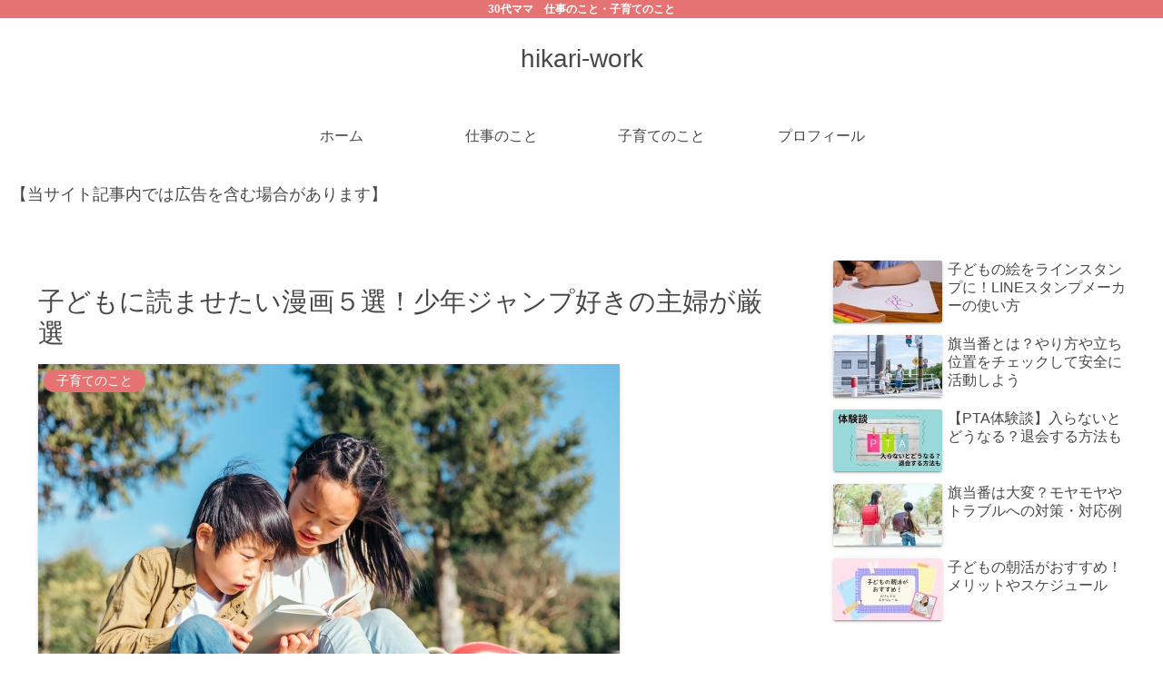

--- FILE ---
content_type: text/html; charset=utf-8
request_url: https://www.google.com/recaptcha/api2/aframe
body_size: 267
content:
<!DOCTYPE HTML><html><head><meta http-equiv="content-type" content="text/html; charset=UTF-8"></head><body><script nonce="UFSwUScmTYXZtSC38HtigA">/** Anti-fraud and anti-abuse applications only. See google.com/recaptcha */ try{var clients={'sodar':'https://pagead2.googlesyndication.com/pagead/sodar?'};window.addEventListener("message",function(a){try{if(a.source===window.parent){var b=JSON.parse(a.data);var c=clients[b['id']];if(c){var d=document.createElement('img');d.src=c+b['params']+'&rc='+(localStorage.getItem("rc::a")?sessionStorage.getItem("rc::b"):"");window.document.body.appendChild(d);sessionStorage.setItem("rc::e",parseInt(sessionStorage.getItem("rc::e")||0)+1);localStorage.setItem("rc::h",'1769915076672');}}}catch(b){}});window.parent.postMessage("_grecaptcha_ready", "*");}catch(b){}</script></body></html>

--- FILE ---
content_type: application/javascript; charset=utf-8;
request_url: https://dalc.valuecommerce.com/app3?p=887679573&_s=https%3A%2F%2Fhikari-work.com%2F2022%2F07%2F07%2F%25E5%25AD%2590%25E3%2581%25A9%25E3%2582%2582%25E3%2581%25AB%25E8%25AA%25AD%25E3%2581%25BE%25E3%2581%259B%25E3%2581%259F%25E3%2581%2584%25E6%25BC%25AB%25E7%2594%25BB%25EF%25BC%2595%25E9%2581%25B8%2F&vf=iVBORw0KGgoAAAANSUhEUgAAAAMAAAADCAYAAABWKLW%2FAAAAMElEQVQYV2NkFGP4n5FxiCGqyZ2BMf2%2F0H%2F%2BRW0MU15mMTBu5Or6H%2FVMgGG5QBoDAA9MDhVdb0usAAAAAElFTkSuQmCC
body_size: 5915
content:
vc_linkswitch_callback({"t":"697ec2c4","r":"aX7CxAACwWUSdqGYCooAHwqKBtQcTw","ub":"aX7CwwAJZ%2F8SdqGYCooCsQqKC%2FCasg%3D%3D","vcid":"[base64]","vcpub":"0.180581","tdmpc.biglobe.ne.jp":{"a":"2427527","m":"2304640","g":"0d541e798e"},"www-test.daimaru-matsuzakaya.jp":{"a":"2427527","m":"2304640","g":"0d541e798e"},"lb-test02.bookwalker.jp":{"a":"2881505","m":"3024140","g":"c24324ee8e"},"app-external-test-pc.staging.furunavi.com":{"a":"2773224","m":"3267352","g":"76085f9bda","sp":"utm_source%3Dvc%26utm_medium%3Daffiliate%26utm_campaign%3Dproduct_detail"},"paypaystep.yahoo.co.jp":{"a":"2821580","m":"2201292","g":"526330d68e"},"www3.lenovo.com":{"a":"2680394","m":"218","g":"5b1ca020ab","sp":"cid%3Djp%3Aaffiliate%3Adsry7f"},"app.furunavi.jp":{"a":"2773224","m":"3267352","g":"76085f9bda","sp":"utm_source%3Dvc%26utm_medium%3Daffiliate%26utm_campaign%3Dproduct_detail"},"st-plus.rurubu.travel":{"a":"2550407","m":"2366735","g":"58610f09c5","sp":"utm_source%3Dvaluecommerce%26utm_medium%3Daffiliate"},"jtb.co.jp":{"a":"2549714","m":"2161637","g":"d5643bf7bd","sp":"utm_source%3Dvcdom%26utm_medium%3Daffiliate"},"st-www.rurubu.travel":{"a":"2550407","m":"2366735","g":"58610f09c5","sp":"utm_source%3Dvaluecommerce%26utm_medium%3Daffiliate"},"renta.papy.co.jp/renta/sc/frm/item":{"a":"2302765","m":"2433833","g":"21c493e89a","sp":"ref%3Dvc"},"r.advg.jp":{"a":"2550407","m":"2366735","g":"58610f09c5","sp":"utm_source%3Dvaluecommerce%26utm_medium%3Daffiliate"},"kinokuniya.co.jp":{"a":"2118836","m":"2195689","g":"e892a4318e"},"mywineclub.com":{"a":"2839897","m":"3466583","g":"abc85b7a8e"},"l":4,"www.nec-lavie.jp":{"a":"2807513","m":"3388586","g":"367bb3f7b2","sp":"sc_cid%3Djp%3Aaffiliate%3Atgniag"},"paypaymall.yahoo.co.jp":{"a":"2821580","m":"2201292","g":"526330d68e"},"p":887679573,"honto.jp":{"a":"2684806","m":"2340879","g":"e82ca03da4","sp":"partnerid%3D02vc01"},"www-stg.daimaru-matsuzakaya.jp":{"a":"2427527","m":"2304640","g":"0d541e798e"},"bit.ly":{"a":"2773224","m":"3267352","g":"76085f9bda","sp":"utm_source%3Dvc%26utm_medium%3Daffiliate%26utm_campaign%3Dproduct_detail"},"www.hotpepper.jp":{"a":"2594692","m":"2262623","g":"787f6a61a5","sp":"vos%3Dnhppvccp99002"},"s":3582186,"www.rurubu.travel":{"a":"2550407","m":"2366735","g":"58610f09c5","sp":"utm_source%3Dvaluecommerce%26utm_medium%3Daffiliate"},"fcf.furunavi.jp":{"a":"2773224","m":"3267352","g":"76085f9bda","sp":"utm_source%3Dvc%26utm_medium%3Daffiliate%26utm_campaign%3Dproduct_detail"},"papy.co.jp/vcdummy":{"a":"2302765","m":"2433833","g":"21c493e89a","sp":"ref%3Dvc"},"dom.jtb.co.jp":{"a":"2549714","m":"2161637","g":"d5643bf7bd","sp":"utm_source%3Dvcdom%26utm_medium%3Daffiliate"},"www.daimaru-matsuzakaya.jp":{"a":"2427527","m":"2304640","g":"0d541e798e"},"mini-shopping.yahoo.co.jp":{"a":"2821580","m":"2201292","g":"526330d68e"},"furunavi.jp":{"a":"2773224","m":"3267352","g":"76085f9bda","sp":"utm_source%3Dvc%26utm_medium%3Daffiliate%26utm_campaign%3Dproduct_detail"},"necdirect.jp":{"a":"2807513","m":"3388586","g":"367bb3f7b2","sp":"sc_cid%3Djp%3Aaffiliate%3Atgniag"},"bookwalker.jp":{"a":"2881505","m":"3024140","g":"c24324ee8e"},"tour.rurubu.travel":{"a":"2550407","m":"2366735","g":"58610f09c5","sp":"utm_source%3Dvaluecommerce%26utm_medium%3Daffiliate"},"shopping.geocities.jp":{"a":"2821580","m":"2201292","g":"526330d68e"},"www.jtb.co.jp/kokunai":{"a":"2549714","m":"2161637","g":"d5643bf7bd","sp":"utm_source%3Dvcdom%26utm_medium%3Daffiliate"},"shopping.yahoo.co.jp":{"a":"2821580","m":"2201292","g":"526330d68e"},"www.jtbonline.jp":{"a":"2549714","m":"2161637","g":"d5643bf7bd","sp":"utm_source%3Dvcdom%26utm_medium%3Daffiliate"},"rurubu.travel":{"a":"2550407","m":"2366735","g":"58610f09c5","sp":"utm_source%3Dvaluecommerce%26utm_medium%3Daffiliate"},"www.amazon.co.jp":{"a":"2614000","m":"2366370","g":"ee8a32ecae","sp":"tag%3Dvc-22%26linkCode%3Dure"},"www3.nec-lavie.jp":{"a":"2807513","m":"3388586","g":"367bb3f7b2","sp":"sc_cid%3Djp%3Aaffiliate%3Atgniag"},"www.jtb.co.jp/kokunai_htl":{"a":"2549714","m":"2161637","g":"d5643bf7bd","sp":"utm_source%3Dvcdom%26utm_medium%3Daffiliate"},"approach.yahoo.co.jp":{"a":"2821580","m":"2201292","g":"526330d68e"},"staging.mywineclub.com":{"a":"2839897","m":"3466583","g":"abc85b7a8e"},"mediashop.daimaru-matsuzakaya.jp":{"a":"2427527","m":"2304640","g":"0d541e798e"},"www.hotpepper.jp?vos=nhppvccp99002":{"a":"2594692","m":"2262623","g":"787f6a61a5","sp":"vos%3Dnhppvccp99002"},"wwwtst.hotpepper.jp":{"a":"2594692","m":"2262623","g":"787f6a61a5","sp":"vos%3Dnhppvccp99002"},"www.jtb.co.jp/kaigai":{"a":"2915989","m":"2214108","g":"ce84eceb8e"},"www.lenovo.com":{"a":"2680394","m":"218","g":"5b1ca020ab","sp":"cid%3Djp%3Aaffiliate%3Adsry7f"},"external-test-pc.staging.furunavi.com":{"a":"2773224","m":"3267352","g":"76085f9bda","sp":"utm_source%3Dvc%26utm_medium%3Daffiliate%26utm_campaign%3Dproduct_detail"},"www.jtb.co.jp/kokunai_hotel":{"a":"2549714","m":"2161637","g":"d5643bf7bd","sp":"utm_source%3Dvcdom%26utm_medium%3Daffiliate"},"master.qa.notyru.com":{"a":"2550407","m":"2366735","g":"58610f09c5","sp":"utm_source%3Dvaluecommerce%26utm_medium%3Daffiliate"},"shopap.lenovo.com":{"a":"2680394","m":"218","g":"5b1ca020ab","sp":"cid%3Djp%3Aaffiliate%3Adsry7f"},"www.bk1.jp":{"a":"2684806","m":"2340879","g":"e82ca03da4","sp":"partnerid%3D02vc01"},"jalan.net":{"a":"2513343","m":"2130725","g":"f9eaa2698e"},"vector.co.jp":{"a":"2425375","m":"2296205","g":"830303568e"},"www.jtb.co.jp":{"a":"2549714","m":"2161637","g":"d5643bf7bd","sp":"utm_source%3Dvcdom%26utm_medium%3Daffiliate"},"nec-lavie.jp":{"a":"2807513","m":"3388586","g":"367bb3f7b2","sp":"sc_cid%3Djp%3Aaffiliate%3Atgniag"},"www.jtb.co.jp/lookjtb":{"a":"2915989","m":"2214108","g":"ce84eceb8e"},"www.nec.lenovouat.com":{"a":"2807513","m":"3388586","g":"367bb3f7b2","sp":"sc_cid%3Djp%3Aaffiliate%3Atgniag"}})